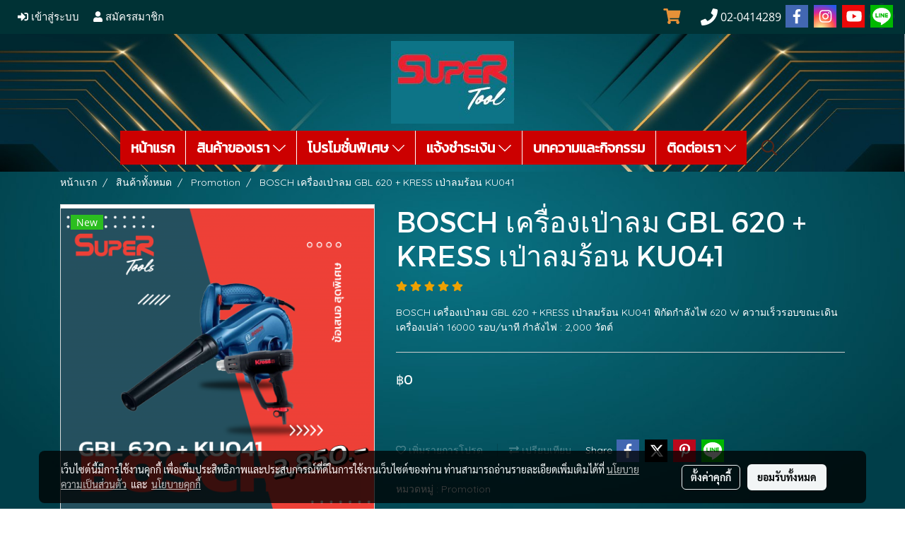

--- FILE ---
content_type: text/html; charset=UTF-8
request_url: https://www.supertools.co.th/page/page_product_item/ajaxPageProductItemController.php
body_size: 395
content:
{"userid":219323,"keydirect":"iqDv8yavkp0y10WH","productID":"188723","productSkuID":"186122","skuID":"186122","sku":"SKU : GBL 620 KU041","productCode":"GBL 620 KU041","weight":"5000","price":"<span class=\"ff-price fs-price fc-price\">\u0e3f0<\/span><div class=\"row mb-3 mb-md-3\"><\/div>\n      <div class=\"marginInner d-md-none mb-3 mb-md-0\"><div class=\"dividerFix\"><\/div><\/div>","stock":"","cross":"0","newUrl":"\/en\/product\/188723-186122\/bosch-\u0e40\u0e04\u0e23\u0e37\u0e48\u0e2d\u0e07\u0e40\u0e1b\u0e48\u0e32\u0e25\u0e21-gbl-620-kress-\u0e40\u0e1b\u0e48\u0e32\u0e25\u0e21\u0e23\u0e49\u0e2d\u0e19-ku041","cart":0,"isHaveWishlist":0,"stringAttribute":"","promotionList":"<span class=\"ff-price fs-price fc-price\">\u0e3f0<\/span><div class=\"row mb-3 mb-md-3\"><\/div>\n      <div class=\"marginInner d-md-none mb-3 mb-md-0\"><div class=\"dividerFix\"><\/div><\/div>","flashsale":"","flashsaletimeremain":"null","flashsale_warn":"","productsell":"<p style='border-left: 1px solid #CCCCCC; padding-left: 10px;'>\u0e02\u0e32\u0e22\u0e41\u0e25\u0e49\u0e27 0 \u0e0a\u0e34\u0e49\u0e19<\/p>","configProductSell":"0"}

--- FILE ---
content_type: text/html; charset=UTF-8
request_url: https://www.supertools.co.th/page/page_product_item/ajaxPageProductItemController.php
body_size: 185
content:
[{"image_url":"DefaultData\/PRO_3_type_2_01.png","image_title":"BOSCH \u0e40\u0e04\u0e23\u0e37\u0e48\u0e2d\u0e07\u0e40\u0e1b\u0e48\u0e32\u0e25\u0e21 GBL 620 + KRESS \u0e40\u0e1b\u0e48\u0e32\u0e25\u0e21\u0e23\u0e49\u0e2d\u0e19 KU041","image_alt":"BOSCH \u0e40\u0e04\u0e23\u0e37\u0e48\u0e2d\u0e07\u0e40\u0e1b\u0e48\u0e32\u0e25\u0e21 GBL 620 + KRESS \u0e40\u0e1b\u0e48\u0e32\u0e25\u0e21\u0e23\u0e49\u0e2d\u0e19 KU041","product_type_id":"1","image_url_thmb":"https:\/\/image.makewebcdn.com\/makeweb\/r_60x60\/hfauH8hjF\/DefaultData\/PRO_3_type_2_01.png?v=202405291424","image_url_full":"https:\/\/image.makewebcdn.com\/makeweb\/m_1920x0\/hfauH8hjF\/DefaultData\/PRO_3_type_2_01.png?v=202405291424","product_name":"BOSCH \u0e40\u0e04\u0e23\u0e37\u0e48\u0e2d\u0e07\u0e40\u0e1b\u0e48\u0e32\u0e25\u0e21 GBL 620 + KRESS \u0e40\u0e1b\u0e48\u0e32\u0e25\u0e21\u0e23\u0e49\u0e2d\u0e19 KU041"},{"image_url":"DefaultData\/PRO_3_type_1_01.png","image_title":"BOSCH \u0e40\u0e04\u0e23\u0e37\u0e48\u0e2d\u0e07\u0e40\u0e1b\u0e48\u0e32\u0e25\u0e21 GBL 620 + KRESS \u0e40\u0e1b\u0e48\u0e32\u0e25\u0e21\u0e23\u0e49\u0e2d\u0e19 KU041","image_alt":"BOSCH \u0e40\u0e04\u0e23\u0e37\u0e48\u0e2d\u0e07\u0e40\u0e1b\u0e48\u0e32\u0e25\u0e21 GBL 620 + KRESS \u0e40\u0e1b\u0e48\u0e32\u0e25\u0e21\u0e23\u0e49\u0e2d\u0e19 KU041","product_type_id":"1","image_url_thmb":"https:\/\/image.makewebcdn.com\/makeweb\/r_60x60\/hfauH8hjF\/DefaultData\/PRO_3_type_1_01.png?v=202405291424","image_url_full":"https:\/\/image.makewebcdn.com\/makeweb\/m_1920x0\/hfauH8hjF\/DefaultData\/PRO_3_type_1_01.png?v=202405291424","product_name":"BOSCH \u0e40\u0e04\u0e23\u0e37\u0e48\u0e2d\u0e07\u0e40\u0e1b\u0e48\u0e32\u0e25\u0e21 GBL 620 + KRESS \u0e40\u0e1b\u0e48\u0e32\u0e25\u0e21\u0e23\u0e49\u0e2d\u0e19 KU041"}]